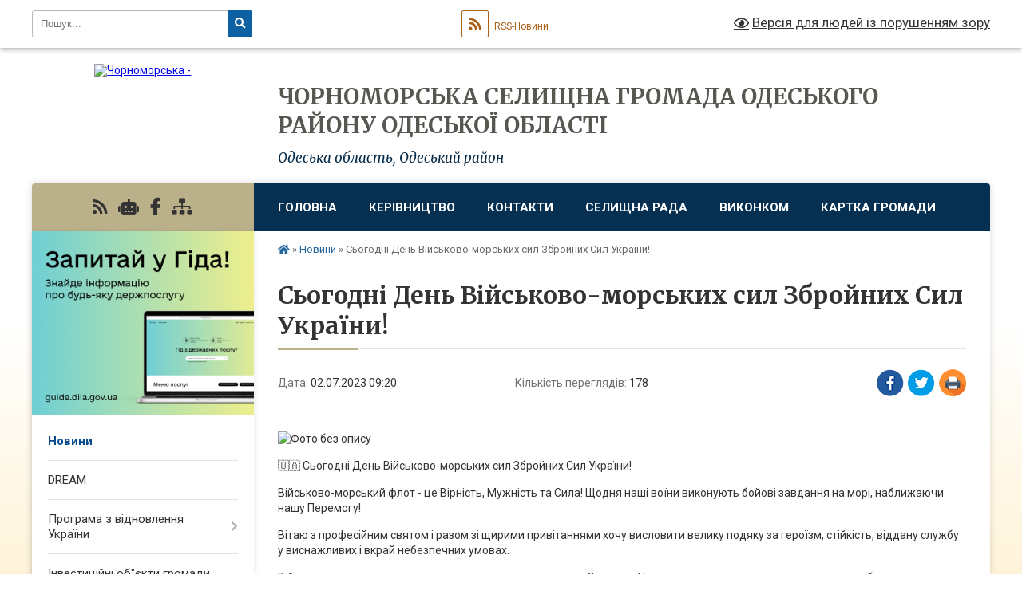

--- FILE ---
content_type: text/html; charset=UTF-8
request_url: https://chr.gov.ua/news/1688278878/
body_size: 19594
content:
<!DOCTYPE html>
<html lang="uk">
<head>
	<!--[if IE]><meta http-equiv="X-UA-Compatible" content="IE=edge"><![endif]-->
	<meta charset="utf-8">
	<meta name="viewport" content="width=device-width, initial-scale=1">
	<!--[if IE]><script>
		document.createElement('header');
		document.createElement('nav');
		document.createElement('main');
		document.createElement('section');
		document.createElement('article');
		document.createElement('aside');
		document.createElement('footer');
		document.createElement('figure');
		document.createElement('figcaption');
	</script><![endif]-->
	<title>Сьогодні День Військово-морських сил Збройних Сил України! | ЧОРНОМОРСЬКА СЕЛИЩНА ГРОМАДА ОДЕСЬКОГО РАЙОНУ ОДЕСЬКОЇ ОБЛАСТІ</title>
	<meta name="description" content=". . 🇺🇦 Сьогодні День Військово-морських сил Збройних Сил України!. . Військово-морський флот - це Вірність, Мужність та Сила! Щодня наші воїни виконують бойові завдання на морі, наближаючи нашу Перемогу!. . Вітаю з професійним святом і разо">
	<meta name="keywords" content="Сьогодні, День, Військово-морських, сил, Збройних, Сил, України!, |, ЧОРНОМОРСЬКА, СЕЛИЩНА, ГРОМАДА, ОДЕСЬКОГО, РАЙОНУ, ОДЕСЬКОЇ, ОБЛАСТІ">

	
		<meta property="og:image" content="https://rada.info/upload/users_files/05583176/36d0cd03eac4d87d075f891e9dbe0a2c.jpg">
	<meta property="og:image:width" content="1080">
	<meta property="og:image:height" content="540">
			<meta property="og:title" content="Сьогодні День Військово-морських сил Збройних Сил України!">
				<meta property="og:type" content="article">
	<meta property="og:url" content="https://chr.gov.ua/news/1688278878/">
		
		<link rel="apple-touch-icon" sizes="57x57" href="https://gromada.org.ua/apple-icon-57x57.png">
	<link rel="apple-touch-icon" sizes="60x60" href="https://gromada.org.ua/apple-icon-60x60.png">
	<link rel="apple-touch-icon" sizes="72x72" href="https://gromada.org.ua/apple-icon-72x72.png">
	<link rel="apple-touch-icon" sizes="76x76" href="https://gromada.org.ua/apple-icon-76x76.png">
	<link rel="apple-touch-icon" sizes="114x114" href="https://gromada.org.ua/apple-icon-114x114.png">
	<link rel="apple-touch-icon" sizes="120x120" href="https://gromada.org.ua/apple-icon-120x120.png">
	<link rel="apple-touch-icon" sizes="144x144" href="https://gromada.org.ua/apple-icon-144x144.png">
	<link rel="apple-touch-icon" sizes="152x152" href="https://gromada.org.ua/apple-icon-152x152.png">
	<link rel="apple-touch-icon" sizes="180x180" href="https://gromada.org.ua/apple-icon-180x180.png">
	<link rel="icon" type="image/png" sizes="192x192"  href="https://gromada.org.ua/android-icon-192x192.png">
	<link rel="icon" type="image/png" sizes="32x32" href="https://gromada.org.ua/favicon-32x32.png">
	<link rel="icon" type="image/png" sizes="96x96" href="https://gromada.org.ua/favicon-96x96.png">
	<link rel="icon" type="image/png" sizes="16x16" href="https://gromada.org.ua/favicon-16x16.png">
	<link rel="manifest" href="https://gromada.org.ua/manifest.json">
	<meta name="msapplication-TileColor" content="#ffffff">
	<meta name="msapplication-TileImage" content="https://gromada.org.ua/ms-icon-144x144.png">
	<meta name="theme-color" content="#ffffff">
	
	
		<meta name="robots" content="">
	
	<link rel="preconnect" href="https://fonts.googleapis.com">
	<link rel="preconnect" href="https://fonts.gstatic.com" crossorigin>
	<link href="https://fonts.googleapis.com/css?family=Merriweather:400i,700|Roboto:400,400i,700,700i&amp;subset=cyrillic-ext" rel="stylesheet">

    <link rel="preload" href="https://cdnjs.cloudflare.com/ajax/libs/font-awesome/5.9.0/css/all.min.css" as="style">
	<link rel="stylesheet" href="https://cdnjs.cloudflare.com/ajax/libs/font-awesome/5.9.0/css/all.min.css" integrity="sha512-q3eWabyZPc1XTCmF+8/LuE1ozpg5xxn7iO89yfSOd5/oKvyqLngoNGsx8jq92Y8eXJ/IRxQbEC+FGSYxtk2oiw==" crossorigin="anonymous" referrerpolicy="no-referrer" />
	
    <link rel="preload" href="//gromada.org.ua/themes/nature/css/styles_vip.css?v=3.31" as="style">
	<link rel="stylesheet" href="//gromada.org.ua/themes/nature/css/styles_vip.css?v=3.31">
	<link rel="stylesheet" href="//gromada.org.ua/themes/nature/css/103971/theme_vip.css?v=1769440245">
	
		<!--[if lt IE 9]>
	<script src="https://oss.maxcdn.com/html5shiv/3.7.2/html5shiv.min.js"></script>
	<script src="https://oss.maxcdn.com/respond/1.4.2/respond.min.js"></script>
	<![endif]-->
	<!--[if gte IE 9]>
	<style type="text/css">
		.gradient { filter: none; }
	</style>
	<![endif]-->

</head>
<body class="">

	<a href="#top_menu" class="skip-link link" aria-label="Перейти до головного меню (Alt+1)" accesskey="1">Перейти до головного меню (Alt+1)</a>
	<a href="#left_menu" class="skip-link link" aria-label="Перейти до бічного меню (Alt+2)" accesskey="2">Перейти до бічного меню (Alt+2)</a>
    <a href="#main_content" class="skip-link link" aria-label="Перейти до головного вмісту (Alt+3)" accesskey="3">Перейти до текстового вмісту (Alt+3)</a>



		<div id="all_screen">

						<section class="search_menu">
				<div class="wrap">
					<div class="row">
						<div class="grid-25 fl">
							<form action="https://chr.gov.ua/search/" class="search">
								<input type="text" name="q" value="" placeholder="Пошук..." aria-label="Введіть пошукову фразу" required>
								<button type="submit" name="search" value="y" aria-label="Натисніть для здійснення пошуку"><i class="fa fa-search"></i></button>
							</form>
							<a id="alt_version_eye" href="#" title="Версія для людей із порушенням зору" onclick="return set_special('5b222da9fa7728d8721ccc42534427953386b391');"><i class="far fa-eye"></i></a>
						</div>
						<div class="grid-75">
							<div class="row">
								<div class="grid-25" style="padding-top: 13px;">
									<div id="google_translate_element"></div>
								</div>
								<div class="grid-25" style="padding-top: 13px;">
									<a href="https://gromada.org.ua/rss/103971/" class="rss" title="RSS-стрічка"><span><i class="fa fa-rss"></i></span> RSS-Новини</a>
								</div>
								<div class="grid-50 alt_version_block">

									<div class="alt_version">
										<a href="#" class="set_special_version" onclick="return set_special('5b222da9fa7728d8721ccc42534427953386b391');"><i class="far fa-eye"></i> Версія для людей із порушенням зору</a>
									</div>

								</div>
								<div class="clearfix"></div>
							</div>
						</div>
						<div class="clearfix"></div>
					</div>
				</div>
			</section>
			
			<header>
				<div class="wrap">
					<div class="row">

						<div class="grid-25 logo fl">
							<a href="https://chr.gov.ua/" id="logo">
								<img src="https://rada.info/upload/users_files/05583176/gerb/iC.png" alt="Чорноморська - ">
							</a>
						</div>
						<div class="grid-75 title fr">
							<div class="slogan_1">ЧОРНОМОРСЬКА СЕЛИЩНА ГРОМАДА ОДЕСЬКОГО РАЙОНУ ОДЕСЬКОЇ ОБЛАСТІ</div>
							<div class="slogan_2">Одеська область, Одеський район</div>
						</div>
						<div class="clearfix"></div>

					</div>
				</div>
			</header>

			<div class="wrap">
				<section class="middle_block">

					<div class="row">
						<div class="grid-75 fr">
							<nav class="main_menu" id="top_menu">
								<ul>
																		<li class="">
										<a href="https://chr.gov.ua/main/">Головна</a>
																													</li>
																		<li class=" has-sub">
										<a href="https://chr.gov.ua/kerivnictvo-14-56-30-17-11-2017/">Керівництво</a>
																				<button onclick="return show_next_level(this);" aria-label="Показати підменю"></button>
																														<ul>
																						<li>
												<a href="https://chr.gov.ua/selischnij-golova-14-57-01-17-11-2017/">Селищний голова</a>
																																			</li>
																						<li>
												<a href="https://chr.gov.ua/sekretar-radi-15-01-15-27-11-2017/">Секретар ради</a>
																																			</li>
																						<li>
												<a href="https://chr.gov.ua/zastupniki-15-01-35-27-11-2017/">Заступник голови з питань діяльності виконавчих органів</a>
																																			</li>
																																</ul>
																			</li>
																		<li class="">
										<a href="https://chr.gov.ua/feedback/">Контакти</a>
																													</li>
																		<li class=" has-sub">
										<a href="https://chr.gov.ua/selischna-rada-14-58-47-17-11-2017/">Селищна рада</a>
																				<button onclick="return show_next_level(this);" aria-label="Показати підменю"></button>
																														<ul>
																						<li>
												<a href="https://chr.gov.ua/deputati-14-59-12-17-11-2017/">Депутати</a>
																																			</li>
																						<li>
												<a href="https://chr.gov.ua/deputatski-komisii-14-59-32-17-11-2017/">Депутатські комісії</a>
																																			</li>
																						<li>
												<a href="https://chr.gov.ua/reglament-15-02-23-27-11-2017/">Регламент</a>
																																			</li>
																																</ul>
																			</li>
																		<li class=" has-sub">
										<a href="https://chr.gov.ua/vikonavchij-komitet-15-04-05-27-11-2017/">Виконком</a>
																				<button onclick="return show_next_level(this);" aria-label="Показати підменю"></button>
																														<ul>
																						<li>
												<a href="https://chr.gov.ua/sekretar-vikonkomu-15-04-43-27-11-2017/">Секретар виконкому</a>
																																			</li>
																						<li>
												<a href="https://chr.gov.ua/sklad-vikonkomu-15-05-07-27-11-2017/">Склад виконкому</a>
																																			</li>
																						<li>
												<a href="https://chr.gov.ua/pracivniki-15-05-50-27-11-2017/">Працівники</a>
																																			</li>
																																</ul>
																			</li>
																		<li class="">
										<a href="https://chr.gov.ua/structure/">Картка громади</a>
																													</li>
																										</ul>

								<button class="menu-button" id="open-button" tabindex="-1"><i class="fas fa-bars"></i> Меню сайту</button>

							</nav>
							<div class="clearfix"></div>

														<section class="bread_crumbs">
								<div xmlns:v="http://rdf.data-vocabulary.org/#"><a href="https://chr.gov.ua/" title="Головна сторінка"><i class="fas fa-home"></i></a> &raquo; <a href="https://chr.gov.ua/news/" aria-current="page">Новини</a>  &raquo; <span>Сьогодні День Військово-морських сил Збройних Сил України!</span></div>
							</section>
							
							<main id="main_content">

																											<h1>Сьогодні День Військово-морських сил Збройних Сил України!</h1>


<div class="row">
	<div class="grid-30 one_news_date">
		Дата: <span>02.07.2023 09:20</span>
	</div>
	<div class="grid-30 one_news_count">
		Кількість переглядів: <span>178</span>
	</div>
		<div class="grid-30 one_news_socials">
		<button class="social_share" data-type="fb" aria-label="Поширити у Фейсбук"><img src="//gromada.org.ua/themes/nature/img/share/fb.png" alt="Іконака Фейсбук"></button>
		<button class="social_share" data-type="tw" aria-label="Поширити у Твітер"><img src="//gromada.org.ua/themes/nature/img/share/tw.png" alt="Іконка Твітер"></button>
		<button class="print_btn" onclick="window.print();" aria-label="Надрукувати"><img src="//gromada.org.ua/themes/nature/img/share/print.png" alt="Іконка принтеру"></button>
	</div>
		<div class="clearfix"></div>
</div>

<hr>

<p><img alt="Фото без опису"  alt="" src="https://rada.info/upload/users_files/05583176/36d0cd03eac4d87d075f891e9dbe0a2c.jpg" style="width: 1080px; height: 540px;" /></p>

<p>🇺🇦 Сьогодні День Військово-морських сил Збройних Сил України!</p>

<p>Військово-морський флот - це Вірність, Мужність та Сила! Щодня наші воїни виконують бойові завдання на морі, наближаючи нашу Перемогу!</p>

<p>Вітаю з професійним святом і разом зі щирими привітаннями хочу висловити велику подяку за героїзм, стійкість, віддану службу у виснажливих і вкрай небезпечних умовах.</p>

<p>Військові моряки завадили висадці морського десанту на Одещині. На вашому рахунку десятки знищених кораблів&nbsp; держави-агресора. Мужні воїни ВМС відправили &laquo;годувати риб&raquo; флагман ворожого флоту &ndash; крейсер &laquo;москва&raquo;. А вправні зенітники збивають з ПЗРК чимало ракет, які рф випускає по Одесі.&nbsp;</p>

<p>Ми всі усвідомлюємо, якою високою ціною вам це вдається. Переконаний, що українські військові моряки й надалі надійно захищатимуть свободу й незалежність України!&nbsp;</p>

<p>Бажаю всім міцного флотського здоров&rsquo;я та нових здобутків у почесній справі захисту нашої держави!&nbsp;</p>

<p>Разом до Перемоги!&nbsp;<br />
Слава Військово-морським силам!&nbsp;<br />
Слава Україні! 🇺🇦</p>

<p>З повагою&nbsp;<br />
Начальник Одеської районної військової адміністрації Юрій Крук</p>
<div class="clearfix"></div>

<hr>



<p><a href="https://chr.gov.ua/news/" class="btn btn-grey">&laquo; повернутися</a></p>																	
							</main>
						</div>
						<div class="grid-25 fl">

							<div class="project_name">
								<a href="https://gromada.org.ua/rss/103971/" rel="nofollow" target="_blank" title="RSS-стрічка новин сайту"><i class="fas fa-rss"></i></a>
																<a href="https://chr.gov.ua/feedback/#chat_bot" title="Наша громада в смартфоні"><i class="fas fa-robot"></i></a>
																																<a href="https://www.facebook.com/pgtchernomorskoe" rel="nofollow" target="_blank" title="Приєднуйтесь до нас у Facebook"><i class="fab fa-facebook-f"></i></a>																								<a href="https://chr.gov.ua/sitemap/" title="Мапа сайту"><i class="fas fa-sitemap"></i></a>
							</div>
							<aside class="left_sidebar">
				
																<div class="diia_guide">
									<a href="https://guide.diia.gov.ua/" rel="nofollow" target="_blank"><img src="https://gromada.org.ua/upload/diia_guide.jpg" alt="Гід державних послуг"></a>
								</div>
								
																<nav class="sidebar_menu" id="left_menu">
									<ul>
																				<li class="active">
											<a href="https://chr.gov.ua/news/">Новини</a>
																																</li>
																				<li class="">
											<a href="https://chr.gov.ua/dream-16-51-50-19-06-2024/">DREAM</a>
																																</li>
																				<li class=" has-sub">
											<a href="https://chr.gov.ua/programa-z-vidnovlennya-ukraini-13-31-22-20-03-2025/">Програма з відновлення України</a>
																						<button onclick="return show_next_level(this);" aria-label="Показати підменю"></button>
																																	<i class="fa fa-chevron-right"></i>
											<ul>
																								<li class="">
													<a href="https://chr.gov.ua/dovidkova-informaciya-13-56-46-20-03-2025/">Довідкова інформація</a>
																																						</li>
																								<li class="">
													<a href="https://chr.gov.ua/normativna-baza-13-57-12-20-03-2025/">Нормативна база</a>
																																						</li>
																								<li class="">
													<a href="https://chr.gov.ua/robocha-grupa-z-vprovadzhennya-subproektiv-programi-z-vidnovlennya-ukraini-evropejskogo-investicijnogo-banku-pri-chornomorskij-selischnij-ra-14-05-57-20-03-2025/">Робоча група з впровадження  субпроєктів «Програми з відновлення України»  Європейського інвестиційного банку при Чорноморській селищній раді</a>
																																						</li>
																								<li class="">
													<a href="https://chr.gov.ua/novini-14-06-15-20-03-2025/">НОВИНИ</a>
																																						</li>
																								<li class="">
													<a href="https://chr.gov.ua/monitoringova-grupa-17-16-19-31-07-2025/">Моніторингова група</a>
																																						</li>
																																			</ul>
																					</li>
																				<li class="">
											<a href="https://chr.gov.ua/investicijni-obekti-gromadi-17-54-28-28-08-2023/">Інвестиційні об"єкти громади</a>
																																</li>
																				<li class=" has-sub">
											<a href="https://chr.gov.ua/rishennya-miscevoi-investicijnoi-radi-11-28-19-03-11-2025/">Рішення Місцевої інвестиційної ради</a>
																						<button onclick="return show_next_level(this);" aria-label="Показати підменю"></button>
																																	<i class="fa fa-chevron-right"></i>
											<ul>
																								<li class="">
													<a href="https://chr.gov.ua/protokoli-zasidan-11-31-58-03-11-2025/">Протоколи засідань</a>
																																						</li>
																								<li class="">
													<a href="https://chr.gov.ua/protokoli-zasidan-miscevoi-komisii-z-pitan-rozpodilu-publichnih-investicij-15-58-43-05-12-2025/">Протоколи засідань  Місцевої комісії з питань розподілу публічних інвестицій</a>
																																						</li>
																																			</ul>
																					</li>
																				<li class=" has-sub">
											<a href="https://chr.gov.ua/veteranam-vijni-chlenam-simej-veteraniv-17-15-24-14-03-2024/">Ветеранам війни, членам сімей ветеранів</a>
																						<button onclick="return show_next_level(this);" aria-label="Показати підменю"></button>
																																	<i class="fa fa-chevron-right"></i>
											<ul>
																								<li class="">
													<a href="https://chr.gov.ua/zakonodavstvo-17-16-26-14-03-2024/">Законодавство</a>
																																						</li>
																								<li class="">
													<a href="https://chr.gov.ua/administrativni-poslugi-17-16-55-14-03-2024/">Адміністративні послуги</a>
																																						</li>
																								<li class="">
													<a href="https://chr.gov.ua/ogoloshennya-16-48-54-18-03-2024/">Оголошення</a>
																																						</li>
																																			</ul>
																					</li>
																				<li class="">
											<a href="https://chr.gov.ua/ti-yak-10-48-30-03-10-2025/">ТИ ЯК?</a>
																																</li>
																				<li class=" has-sub">
											<a href="https://chr.gov.ua/viddil-centr-nadannya-administrativnih-poslug-chornomorskoi-selischnoi-radi-14-42-29-21-11-2023/">Відділ Центр надання адміністративних послуг Чорноморської селищної ради</a>
																						<button onclick="return show_next_level(this);" aria-label="Показати підменю"></button>
																																	<i class="fa fa-chevron-right"></i>
											<ul>
																								<li class="">
													<a href="https://chr.gov.ua/ogoloshennya-14-43-46-21-11-2023/">ОГОЛОШЕННЯ</a>
																																						</li>
																								<li class="">
													<a href="https://chr.gov.ua/normativni-dokumenti-14-44-06-21-11-2023/">НОРМАТИВНІ ДОКУМЕНТИ</a>
																																						</li>
																								<li class="">
													<a href="https://chr.gov.ua/perelik-poslug-14-44-26-21-11-2023/">ПЕРЕЛІК ПОСЛУГ</a>
																																						</li>
																								<li class="">
													<a href="https://chr.gov.ua/qrkodi-dlya-sheringu-dokumentiv-v-dii-09-55-40-01-12-2023/">QR-коди для шерингу документів в Дії</a>
																																						</li>
																								<li class="">
													<a href="https://chr.gov.ua/echerga-14-10-31-08-04-2024/">Е-ЧЕРГА</a>
																																						</li>
																																			</ul>
																					</li>
																				<li class="">
											<a href="https://chr.gov.ua/adresi-znahodzhennya-najprostishih-ukrittiv-gromadi-14-51-31-29-05-2023/">Адреси  знаходження найпростіших укриттів громади</a>
																																</li>
																				<li class=" has-sub">
											<a href="https://chr.gov.ua/strategiya-vidnovlennya-ta-rozvitku-odeskoi-oblasti-13-02-28-16-01-2025/">Стратегія  розвитку Чорноморської селищної громади на 2025-2030 роки</a>
																						<button onclick="return show_next_level(this);" aria-label="Показати підменю"></button>
																																	<i class="fa fa-chevron-right"></i>
											<ul>
																								<li class="">
													<a href="https://chr.gov.ua/ogoloshennya-12-41-13-17-10-2025/">ОГОЛОШЕННЯ</a>
																																						</li>
																																			</ul>
																					</li>
																				<li class=" has-sub">
											<a href="https://chr.gov.ua/statut-chornomorskoi-selischnoi-teritorialnoi-gromadi-11-19-30-26-12-2025/">Статут Чорноморської селищної територіальної громади</a>
																						<button onclick="return show_next_level(this);" aria-label="Показати підменю"></button>
																																	<i class="fa fa-chevron-right"></i>
											<ul>
																								<li class="">
													<a href="https://chr.gov.ua/ogoloshennya-11-20-33-26-12-2025/">Оголошення</a>
																																						</li>
																								<li class="">
													<a href="https://chr.gov.ua/protokoli-zasidan-11-22-31-26-12-2025/">Протоколи засідань</a>
																																						</li>
																																			</ul>
																					</li>
																				<li class="">
											<a href="https://chr.gov.ua/evidnovlennya-10-59-08-18-08-2025/">єВідновлення</a>
																																</li>
																				<li class=" has-sub">
											<a href="https://chr.gov.ua/komisiya-z-rozglyadu-pitan-schodo-nadannya-kompensacii-za-poshkodzheni-ob’ekti-neruhomogo-majna-vnaslidok-bojovih-dij-teroristichnih-aktiv-10-12-26-19-07-2023/">Комісія з розгляду питань щодо надання компенсації за пошкоджені об’єкти нерухомого майна внаслідок бойових дій, терористичних актів, диверсій, спричинених збройною агресією російської федерації проти України</a>
																						<button onclick="return show_next_level(this);" aria-label="Показати підменю"></button>
																																	<i class="fa fa-chevron-right"></i>
											<ul>
																								<li class="">
													<a href="https://chr.gov.ua/ogoloshennya-10-14-26-19-07-2023/">Оголошення</a>
																																						</li>
																								<li class="">
													<a href="https://chr.gov.ua/protokoli-zasidannya-komisii-10-14-44-19-07-2023/">Протоколи засідання комісії</a>
																																						</li>
																								<li class="">
													<a href="https://chr.gov.ua/rishennya-vikonkomu-15-24-37-03-06-2025/">Рішення виконкому</a>
																																						</li>
																																			</ul>
																					</li>
																				<li class=" has-sub">
											<a href="https://chr.gov.ua/komisii-z-rozglyadu-pitan-schodo-nadannya-kompensacii-za-znischeni-ob’ekti-neruhomogo-majna-vnaslidok-bojovih-dij-teroristichnih-aktiv-div-13-22-11-27-05-2025/">Комісія з розгляду питань щодо надання компенсації за знищені об’єкти нерухомого майна внаслідок бойових дій, терористичних актів, диверсій, спричинених збройною агресією Російської Федерації проти України</a>
																						<button onclick="return show_next_level(this);" aria-label="Показати підменю"></button>
																																	<i class="fa fa-chevron-right"></i>
											<ul>
																								<li class="">
													<a href="https://chr.gov.ua/rishennya-vikonkomu-15-17-41-03-06-2025/">Рішення виконкому</a>
																																						</li>
																								<li class="">
													<a href="https://chr.gov.ua/ogoloshennya-13-27-43-27-05-2025/">Оголошення</a>
																																						</li>
																								<li class="">
													<a href="https://chr.gov.ua/protokoli-zasidannya-komisii-13-28-31-27-05-2025/">Протоколи засідання комісії</a>
																																						</li>
																																			</ul>
																					</li>
																				<li class="">
											<a href="https://chr.gov.ua/90richchya-odeschini-17-34-14-18-02-2022/">90-річчя Одещини</a>
																																</li>
																				<li class=" has-sub">
											<a href="https://chr.gov.ua/dostup-do-publichnoi-informacii-15-06-55-17-11-2017/">Доступ до публічної інформації</a>
																						<button onclick="return show_next_level(this);" aria-label="Показати підменю"></button>
																																	<i class="fa fa-chevron-right"></i>
											<ul>
																								<li class="">
													<a href="https://chr.gov.ua/dostup-do-publichnoi-informacii-11-15-52-12-12-2017/">Доступ до публічної інформації</a>
																																						</li>
																								<li class="">
													<a href="https://chr.gov.ua/poryadok-podannya-zapitiv-na-publichnu-informaciju-11-16-28-12-12-2017/">Порядок подання запитів на публічну інформацію</a>
																																						</li>
																								<li class="">
													<a href="https://chr.gov.ua/plata-za-nadannya-informacii-11-17-03-12-12-2017/">Плата за надання інформації</a>
																																						</li>
																								<li class="">
													<a href="https://chr.gov.ua/pravo-na-oskarzhennya-rishen-dij-chi-bezdiyalnosti-rozporyadnikiv-informacii-11-17-16-12-12-2017/">Право на оскарження рішень, дій чи бездіяльності розпорядників інформації</a>
																																						</li>
																								<li class="">
													<a href="https://chr.gov.ua/nabori-danih-yaki-pidlyagajut-opriljudnennju-u-formi-vidkritih-danih-17-13-38-18-11-2021/">Набори даних, які підлягають оприлюдненню у формі відкритих даних</a>
																																						</li>
																								<li class="">
													<a href="https://chr.gov.ua/zviti-schodo-zadovolennya-zapitiv-na-publichnu-informaciju-17-11-45-13-01-2026/">Звіти щодо задоволення запитів на публічну інформацію</a>
																																						</li>
																																			</ul>
																					</li>
																				<li class=" has-sub">
											<a href="https://chr.gov.ua/zvernennya-gromadyan-15-09-19-17-11-2017/">Звернення громадян</a>
																						<button onclick="return show_next_level(this);" aria-label="Показати підменю"></button>
																																	<i class="fa fa-chevron-right"></i>
											<ul>
																								<li class="">
													<a href="https://chr.gov.ua/normativno-–-pravovi-dokumenti-yaki-reguljujut-robotu-zi-zvernennyami-gromadyan-11-11-39-12-12-2017/">Нормативно – правові документи, які регулюють роботу зі зверненнями громадян</a>
																																						</li>
																								<li class="">
													<a href="https://chr.gov.ua/vimogi-do-zvernennya-11-11-56-12-12-2017/">Вимоги до звернення</a>
																																						</li>
																																			</ul>
																					</li>
																				<li class=" has-sub">
											<a href="https://chr.gov.ua/regulyatorna-politika-15-06-35-17-11-2017/">Регуляторна політика</a>
																						<button onclick="return show_next_level(this);" aria-label="Показати підменю"></button>
																																	<i class="fa fa-chevron-right"></i>
											<ul>
																								<li class="">
													<a href="https://chr.gov.ua/proekty-rehulyatornykh-aktiv-17-12-09-21-04-2020/">Проекти регуляторних актів, повідомлення про оприлюднення проектів регуляторних планів, аналіз регуляторноо впливу проектів регуляторних актів</a>
																																						</li>
																								<li class="">
													<a href="https://chr.gov.ua/regulyatorni-akti-11-14-39-12-12-2017/">Регуляторні акти</a>
																																						</li>
																								<li class="">
													<a href="https://chr.gov.ua/plani-diyalnosti-z-pidgotovki-proektiv-regulyatornih-aktiv-11-14-53-12-12-2017/">Плани діяльності з підготовки проектів регуляторних актів</a>
																																						</li>
																								<li class="">
													<a href="https://chr.gov.ua/zviti-pro-zdijsnennya-derzhavnoi-regulyatornoi-politiki-11-15-03-12-12-2017/">Звіти про здійснення державної регуляторної політики</a>
																																						</li>
																								<li class="">
													<a href="https://chr.gov.ua/vidpovidalna-posadova-osoba-dlya-realizacii-pitan-derzhavnoi-regulyatornoi-politiki-17-02-38-18-11-2021/">Відповідальна посадова особа для реалізації питань державної регуляторної політики</a>
																																						</li>
																								<li class="">
													<a href="https://chr.gov.ua/vidstezhennya-rezultativnosti-regulyatorno-aktu-17-05-44-18-11-2021/">Відстеження результативності регуляторного акту.</a>
																																						</li>
																								<li class="">
													<a href="https://chr.gov.ua/pereglyad-regulyatornogo-akta-16-08-18-06-09-2022/">Перегляд регуляторного акта</a>
																																						</li>
																																			</ul>
																					</li>
																				<li class=" has-sub">
											<a href="https://chr.gov.ua/zapobigannya-korupcii-15-10-27-27-11-2017/">Запобігання корупції</a>
																						<button onclick="return show_next_level(this);" aria-label="Показати підменю"></button>
																																	<i class="fa fa-chevron-right"></i>
											<ul>
																								<li class="">
													<a href="https://chr.gov.ua/novini-z-pitan-zapobigannya-korupcii-10-43-59-08-02-2018/">Новини з питань запобігання корупції</a>
																																						</li>
																								<li class="">
													<a href="https://chr.gov.ua/antikorupcijne-zakonodavstvo-23-17-44-04-01-2018/">Антикорупційне законодавство</a>
																																						</li>
																								<li class="">
													<a href="https://chr.gov.ua/upovnovazhena-osoba-z-pitan-zapobigannya-ta-viyavlennya-korupcii-23-18-00-04-01-2018/">Уповноважена особа з питань запобігання та виявлення корупції</a>
																																						</li>
																								<li class="">
													<a href="https://chr.gov.ua/vidpovidalnist-za-korupcijni-abo-povyazani-z-korupcieju-pravoporushennya-12-44-26-12-09-2018/">Відповідальність за корупційні або пов'язані з корупцією правопорушення</a>
																																						</li>
																																			</ul>
																					</li>
																				<li class=" has-sub">
											<a href="https://chr.gov.ua/bezbarernist-09-22-55-10-09-2025/">БЕЗБАР'ЄРНІСТЬ</a>
																						<button onclick="return show_next_level(this);" aria-label="Показати підменю"></button>
																																	<i class="fa fa-chevron-right"></i>
											<ul>
																								<li class="">
													<a href="https://chr.gov.ua/rada-bezbarernosti-12-42-20-11-03-2025/">Рада безбар’єрності при виконавчому комітеті Чорноморської селищної ради</a>
																																						</li>
																								<li class="">
													<a href="https://chr.gov.ua/novini-ta-ogoloshennya-11-01-59-06-10-2025/">НОВИНИ та ОГОЛОШЕННЯ</a>
																																						</li>
																																			</ul>
																					</li>
																				<li class=" has-sub">
											<a href="https://chr.gov.ua/monitoring-ta-ocinka-stupenya-bezbar’ernosti-ob’ektiv-chornomorskoi-selischnoi-radi-17-11-08-01-10-2021/">Моніторинг та оцінка ступеня безбар’єрності об’єктів Чорноморської селищної ради</a>
																						<button onclick="return show_next_level(this);" aria-label="Показати підменю"></button>
																																	<i class="fa fa-chevron-right"></i>
											<ul>
																								<li class="">
													<a href="https://chr.gov.ua/zakonodavstvo-17-12-30-01-10-2021/">ЗАКОНОДАВСТВО</a>
																																						</li>
																								<li class="">
													<a href="https://chr.gov.ua/informaciya-17-12-53-01-10-2021/">ІНФОРМАЦІЯ</a>
																																						</li>
																																			</ul>
																					</li>
																				<li class=" has-sub">
											<a href="https://chr.gov.ua/derzhavni-zakupivli-15-07-12-17-11-2017/">Державні закупівлі</a>
																						<button onclick="return show_next_level(this);" aria-label="Показати підменю"></button>
																																	<i class="fa fa-chevron-right"></i>
											<ul>
																								<li class="">
													<a href="https://chr.gov.ua/obgruntuvannya-tehnichnih-ta-yakisnih-harakteristik-predmeta-zakupivli-rozmiru-bjudzhetnogo-priznachennya-ochikuvanoi-vartosti-predmeta-zaku-15-40-53-/">Обґрунтування технічних та якісних  характеристик предмета закупівлі, розміру бюджетного призначення,  очікуваної вартості предмета закупівлі</a>
																																						</li>
																																			</ul>
																					</li>
																				<li class=" has-sub">
											<a href="https://chr.gov.ua/bjudzhet-15-02-44-27-11-2017/">Бюджет</a>
																						<button onclick="return show_next_level(this);" aria-label="Показати підменю"></button>
																																	<i class="fa fa-chevron-right"></i>
											<ul>
																								<li class="">
													<a href="https://chr.gov.ua/finansovi-zviti-11-49-39-05-03-2018/">Фінансові звіти</a>
																																						</li>
																								<li class="">
													<a href="https://chr.gov.ua/pasporta-bjudzhetnih-program-14-10-00-26-03-2019/">Паспорта бюджетних програм</a>
																																						</li>
																								<li class="">
													<a href="https://chr.gov.ua/bjudzhetni-zapiti-16-07-42-02-04-2024/">БЮДЖЕТНІ ЗАПИТИ</a>
																																						</li>
																								<li class="">
													<a href="https://chr.gov.ua/bjudzhet-2026-12-22-03-29-12-2025/">БЮДЖЕТ 2026 року</a>
																																						</li>
																								<li class=" has-sub">
													<a href="https://chr.gov.ua/bjudzhet-2025-15-07-40-25-12-2024/">БЮДЖЕТ 2025 року</a>
																										<button onclick="return show_next_level(this);" aria-label="Показати підменю"></button>
																																							<i class="fa fa-chevron-right"></i>
													<ul>
																												<li><a href="https://chr.gov.ua/zmini-do-bjudzhetu-2025-15-12-52-25-12-2024/">ЗМІНИ ДО БЮДЖЕТУ 2025</a></li>
																												<li><a href="https://chr.gov.ua/zviti-pro-vikonannya-bjudzhetu-2025-15-13-21-25-12-2024/">ЗВІТИ ПРО ВИКОНАННЯ БЮДЖЕТУ 2025</a></li>
																												<li><a href="https://chr.gov.ua/perelik-golovnih-rozporyadnikiv-koshtiv-2025-15-13-53-25-12-2024/">Перелік головних розпорядників коштів 2025</a></li>
																												<li><a href="https://chr.gov.ua/proekt-rishennya-pro-bjudzhet-2025-15-14-27-25-12-2024/">Проект рішення про бюджет 2025</a></li>
																																									</ul>
																									</li>
																								<li class=" has-sub">
													<a href="https://chr.gov.ua/bjudzhet-2024-11-20-26-27-12-2023/">БЮДЖЕТ 2024 року</a>
																										<button onclick="return show_next_level(this);" aria-label="Показати підменю"></button>
																																							<i class="fa fa-chevron-right"></i>
													<ul>
																												<li><a href="https://chr.gov.ua/zmini-do-bjudzhetu-17-16-21-01-04-2024/">ЗМІНИ ДО БЮДЖЕТУ 2024</a></li>
																												<li><a href="https://chr.gov.ua/zviti-pro-vikonannya-bjudzhetu-17-16-44-01-04-2024/">ЗВІТИ ПРО ВИКОНАННЯ БЮДЖЕТУ 2024</a></li>
																												<li><a href="https://chr.gov.ua/perelik-golovnih-rozporyadnikiv-koshtiv-17-19-51-01-04-2024/">Перелік головних розпорядників коштів 2024</a></li>
																												<li><a href="https://chr.gov.ua/proekt-rishennnya-pro-bjudzhet-17-21-12-01-04-2024/">Проект рішення про бюджет 2024</a></li>
																																									</ul>
																									</li>
																								<li class=" has-sub">
													<a href="https://chr.gov.ua/bjudzhet-2023-roku-14-56-44-27-12-2022/">БЮДЖЕТ 2023 року</a>
																										<button onclick="return show_next_level(this);" aria-label="Показати підменю"></button>
																																							<i class="fa fa-chevron-right"></i>
													<ul>
																												<li><a href="https://chr.gov.ua/zmini-do-bjudzhetu-17-05-06-01-04-2024/">ЗМІНИ ДО БЮДЖЕТУ 2023</a></li>
																												<li><a href="https://chr.gov.ua/zviti-pro-vikonannya-bjudzhetu-17-09-38-01-04-2024/">ЗВІТИ ПРО ВИКОНАННЯ БЮДЖЕТУ 2023</a></li>
																												<li><a href="https://chr.gov.ua/perelik-golovnih-rozporyadnikiv-koshtiv-17-15-30-01-04-2024/">Перелік головних розпорядників коштів 2023</a></li>
																												<li><a href="https://chr.gov.ua/proekt-rishennnya-pro-bjudzhet-17-20-59-01-04-2024/">Проект рішення про бюджет 2023</a></li>
																																									</ul>
																									</li>
																								<li class="">
													<a href="https://chr.gov.ua/bjudzhet-2022-roku-16-42-31-05-01-2022/">БЮДЖЕТ 2022 року</a>
																																						</li>
																								<li class="">
													<a href="https://chr.gov.ua/bjudzhet-2021-roku-12-06-18-31-12-2020/">БЮДЖЕТ 2021 року</a>
																																						</li>
																								<li class="">
													<a href="https://chr.gov.ua/byudzhet-2020-roku-10-04-04-27-12-2019/">Бюджет 2020 року</a>
																																						</li>
																								<li class="">
													<a href="https://chr.gov.ua/bjudzhet-2019-11-13-57-29-12-2018/">Бюджет 2019 року</a>
																																						</li>
																								<li class="">
													<a href="https://chr.gov.ua/bjudzhet-2018-roku-13-42-51-01-02-2018/">Бюджет 2018 року</a>
																																						</li>
																																			</ul>
																					</li>
																				<li class=" has-sub">
											<a href="https://chr.gov.ua/finansovij-viddil-17-26-00-11-02-2021/">Фінансовий відділ</a>
																						<button onclick="return show_next_level(this);" aria-label="Показати підменю"></button>
																																	<i class="fa fa-chevron-right"></i>
											<ul>
																								<li class="">
													<a href="https://chr.gov.ua/bjudzhetni-zapiti-13-02-09-23-02-2021/">Бюджетні запити</a>
																																						</li>
																								<li class="">
													<a href="https://chr.gov.ua/pasporta-bjudzhetnih-program-2021-17-26-47-11-02-2021/">Паспорта бюджетних програм</a>
																																						</li>
																								<li class="">
													<a href="https://chr.gov.ua/prognoz-selischnogo-bjudzhetu-09-48-50-20-09-2021/">Прогноз селищного бюджету</a>
																																						</li>
																								<li class="">
													<a href="https://chr.gov.ua/finansovi-zviti-11-11-42-08-02-2022/">Фінансові звіти</a>
																																						</li>
																																			</ul>
																					</li>
																				<li class=" has-sub">
											<a href="https://chr.gov.ua/miscevi-podatki-ta-zbori-14-09-56-15-03-2018/">Місцеві податки та збори</a>
																						<button onclick="return show_next_level(this);" aria-label="Показати підменю"></button>
																																	<i class="fa fa-chevron-right"></i>
											<ul>
																								<li class="">
													<a href="https://chr.gov.ua/informaciya-14-50-43-25-06-2018/">Інформація</a>
																																						</li>
																																			</ul>
																					</li>
																				<li class=" has-sub">
											<a href="https://chr.gov.ua/programi-15-05-57-17-11-2017/">Програми</a>
																						<button onclick="return show_next_level(this);" aria-label="Показати підменю"></button>
																																	<i class="fa fa-chevron-right"></i>
											<ul>
																								<li class="">
													<a href="https://chr.gov.ua/zvity-po-prohrammakh-1561557930/">Звіти про хід  і результати виконання Програм</a>
																																						</li>
																																			</ul>
																					</li>
																				<li class="">
											<a href="https://chr.gov.ua/docs/">ОФІЦІЙНІ ДОКУМЕНТИ</a>
																																</li>
																				<li class="">
											<a href="https://chr.gov.ua/videozapisi-zasidann-postijnih-komisij-12-50-26-30-08-2024/">Відеозаписи засіданнь постійних  комісій</a>
																																</li>
																				<li class="">
											<a href="https://chr.gov.ua/videozapisi-plenarnih-zasidann-radi-12-44-17-30-08-2024/">Відеозаписи пленарних засіданнь ради</a>
																																</li>
																				<li class=" has-sub">
											<a href="https://chr.gov.ua/protokoli-zasidan-09-39-15-09-04-2025/">Протоколи засідань</a>
																						<button onclick="return show_next_level(this);" aria-label="Показати підменю"></button>
																																	<i class="fa fa-chevron-right"></i>
											<ul>
																								<li class="">
													<a href="https://chr.gov.ua/protokoli-zasidan-komisii-z-pitan-prav-ljudini-zakonnosti-deputatskoi-diyalnosti-etiki-ta-reglamentu-09-31-35-10-04-2025/">Протоколи засідань комісії з питань прав людини, законності, депутатської діяльності, етики та регламенту</a>
																																						</li>
																								<li class="">
													<a href="https://chr.gov.ua/protokoli-zasidan-komisii-z-pitan-finansiv-bjudzhetu-planuvannya-socialnoekonomichnogo-rozvitku-investicij-ta-mizhnarodnogo-spivrobitnictva-09-39-31-10-04-2025/">Протоколи засідань комісії з питань фінансів, бюджету, планування соціально-економічного розвитку, інвестицій та міжнародного співробітництва</a>
																																						</li>
																								<li class="">
													<a href="https://chr.gov.ua/protokoli-zasidan-postijnoi-komisii-z-pitan-zemelnih-vidnosin-prirodokoristuvannya-planuvannya-teritorii-budivnictva-arhitekturi-ohoroni-pam-09-51-12-10-04-2025/">Протоколи засідань  комісії з питань земельних відносин, природокористування, планування території, будівництва, архітектури, охорони пам’яток, історичного середовища  та благоустрою</a>
																																						</li>
																								<li class="">
													<a href="https://chr.gov.ua/protokoli-zasidan-komisii-z-pitan-komunalnoi-vlasnosti-zhitlovo-–-komunalnogo-gospodarstva-energozberezhennya-ta-transportu-10-14-48-10-04-2025/">Протоколи засідань комісії з питань комунальної власності, житлово – комунального господарства, енергозбереження та транспорту</a>
																																						</li>
																								<li class="">
													<a href="https://chr.gov.ua/protokoli-zasidan-komisii-z-pitan-ohoroni-zdorov’ya-socialnogo-zahistu-osviti-kulturi-ta-sportu-10-28-04-10-04-2025/">Протоколи засідань комісії з питань охорони здоров’я, соціального захисту, освіти, культури та спорту, захисту прав ветеранів війни та їх родин.</a>
																																						</li>
																								<li class="">
													<a href="https://chr.gov.ua/protokoli-plenarnih-zasidan-sesij-chornomorskoi-selischnoi-radi-09-41-17-09-04-2025/">Протоколи пленарних засідань сесій Чорноморської селищної ради</a>
																																						</li>
																																			</ul>
																					</li>
																				<li class="">
											<a href="https://chr.gov.ua/zviti-15-08-48-17-11-2017/">Звіти</a>
																																</li>
																				<li class=" has-sub">
											<a href="https://chr.gov.ua/vijskovooblikova-ta-mobilizacijna-robota-11-27-51-04-02-2019/">Відділ військового обліку, взаємодії з правоохоронними органами, НС, цивільного захисту та оборонної роботи</a>
																						<button onclick="return show_next_level(this);" aria-label="Показати підменю"></button>
																																	<i class="fa fa-chevron-right"></i>
											<ul>
																								<li class="">
													<a href="https://chr.gov.ua/normativnopravova-baza-11-29-24-04-02-2019/">Нормативно-правова база</a>
																																						</li>
																								<li class="">
													<a href="https://chr.gov.ua/vidpovidalna-osoba-14-09-20-06-02-2019/">Відповідальна особа</a>
																																						</li>
																								<li class="">
													<a href="https://chr.gov.ua/inshe-11-29-43-04-02-2019/">Інше</a>
																																						</li>
																								<li class="">
													<a href="https://chr.gov.ua/protokoli-teb-ta-ns-08-32-54-01-11-2021/">ПРОТОКОЛИ ТЕБ та НС</a>
																																						</li>
																																			</ul>
																					</li>
																				<li class=" has-sub">
											<a href="https://chr.gov.ua/more_news2/">Оголошення</a>
																						<button onclick="return show_next_level(this);" aria-label="Показати підменю"></button>
																																	<i class="fa fa-chevron-right"></i>
											<ul>
																								<li class="">
													<a href="https://chr.gov.ua/oholoshennya-pro-vstanovlennya-taryfiv-1572964889/">Оголошення про встановлення тарифів та ціни послуги з управління багатоквартирним будинком</a>
																																						</li>
																								<li class="">
													<a href="https://chr.gov.ua/oholoshennya-pro-pohodzheni-investyciyni-prohramy-14-09-32-19-11-2019/">Оголошення про погоджені інвестиційні програми</a>
																																						</li>
																								<li class="">
													<a href="https://chr.gov.ua/ogoloshennya-pro-namir-zmini-tarifiv-14-51-58-13-06-2018/">Оголошення про намір зміни тарифів та  розгляд проектів інвестиційної програми</a>
																																						</li>
																								<li class="">
													<a href="https://chr.gov.ua/informaciya-dlya-spozhivachiv-poslug-zhkg-11-17-37-21-01-2025/">ІНФОРМАЦІЯ для споживачів послуг ЖКГ</a>
																																						</li>
																								<li class="">
													<a href="https://chr.gov.ua/informaciya-pro-konkurs-z-viznachennya-vikonavcya-poslug-z-vivezennya-tverdih-pobutovih-vidhodiv-z-teritorii-naselenih-punktiv-chornomorskoi-17-02-08-/">Інформація про конкурс  з визначення виконавця послуг з вивезення твердих побутових відходів з території населених пунктів Чорноморської селищної ради</a>
																																						</li>
																								<li class="">
													<a href="https://chr.gov.ua/ogoloshennya-pro-provedennya-konkursu-z-vidboru-sub’ektiv-ocinochnoi-diyalnosti-14-23-53-27-09-2018/">Інформація про проведення конкурсу з відбору суб’єктів оціночної діяльності</a>
																																						</li>
																								<li class="">
													<a href="https://chr.gov.ua/ogoloshennya-pro-vivchennya-popitu-na-obekt-orendi-11-04-59-10-09-2018/">Оголошення про вивчення попиту на об'єкт оренди</a>
																																						</li>
																								<li class="">
													<a href="https://chr.gov.ua/povidomlennya-18-49-16-30-05-2019/">Повідомлення</a>
																																						</li>
																								<li class="">
													<a href="https://chr.gov.ua/ogoloshennya-na-vakantni-posadi-11-44-14-10-01-2019/">Оголошення на вакантні посади</a>
																																						</li>
																								<li class="">
													<a href="https://chr.gov.ua/rizne-15-35-31-13-06-2018/">Різне</a>
																																						</li>
																																			</ul>
																					</li>
																				<li class=" has-sub">
											<a href="https://chr.gov.ua/viddil-osviti-kulturi-turizmu-ta-kulturnoi-spadschini-molodi-ta-sportu-16-32-53-10-02-2021/">Відділ освіти, культури, туризму та культурної спадщини, молоді  та спорту.</a>
																						<button onclick="return show_next_level(this);" aria-label="Показати підменю"></button>
																																	<i class="fa fa-chevron-right"></i>
											<ul>
																								<li class="">
													<a href="https://chr.gov.ua/informaciya-schodo-potrebi-zakladiv-osviti-v-pidruchnikah-16-34-37-10-02-2021/">Інформація щодо потреби закладів освіти в підручниках.</a>
																																						</li>
																								<li class="">
													<a href="https://chr.gov.ua/atestaciya-pedagogichnih-pracivnikiv-zzso-16-06-59-09-04-2021/">Атестація педагогічних працівників ЗЗСО</a>
																																						</li>
																								<li class="">
													<a href="https://chr.gov.ua/atestaciya-pracivnikiv-kulturi-14-11-07-25-02-2025/">Атестація працівників культури</a>
																																						</li>
																								<li class="">
													<a href="https://chr.gov.ua/ogoloshennya-09-50-01-07-09-2021/">ОГОЛОШЕННЯ</a>
																																						</li>
																								<li class="">
													<a href="https://chr.gov.ua/zakladi-zagalnoi-serednoi-osviti-chornomorskoi-selischnoi-radi-09-31-07-10-08-2021/">Заклади загальної середньої освіти Чорноморської селищної ради</a>
																																						</li>
																								<li class="">
													<a href="https://chr.gov.ua/zaklad-doshkilnoi-osviti-chornomorskoi-selischnoi-radi-09-31-51-10-08-2021/">Заклад дошкільної освіти Чорноморської селищної ради</a>
																																						</li>
																								<li class="">
													<a href="https://chr.gov.ua/zaklad-pozashkilnoi-osviti-chornomorskoi-selischnoi-radi-09-32-37-10-08-2021/">Заклад позашкільної освіти Чорноморської селищної ради</a>
																																						</li>
																								<li class="">
													<a href="https://chr.gov.ua/sportivnij-klub-chornomorskij-chornomorskoi-selischnoi-radi-09-33-11-10-08-2021/">Спортивний клуб  «Чорноморський» Чорноморської селищної ради</a>
																																						</li>
																								<li class="">
													<a href="https://chr.gov.ua/budinki-kulturi-chornomorskoi-selischnoi-radi-09-33-53-10-08-2021/">Заклади культури Чорноморської селищної ради</a>
																																						</li>
																																			</ul>
																					</li>
																				<li class=" has-sub">
											<a href="https://chr.gov.ua/molodizhna-rada-13-05-19-24-03-2025/">Молодіжна рада</a>
																						<button onclick="return show_next_level(this);" aria-label="Показати підменю"></button>
																																	<i class="fa fa-chevron-right"></i>
											<ul>
																								<li class="">
													<a href="https://chr.gov.ua/ogoloshennya-13-07-32-24-03-2025/">ОГОЛОШЕННЯ</a>
																																						</li>
																								<li class="">
													<a href="https://chr.gov.ua/protokoli-zasidan-17-07-59-26-03-2025/">Протоколи засідань</a>
																																						</li>
																																			</ul>
																					</li>
																				<li class=" has-sub">
											<a href="https://chr.gov.ua/viddil-reestracii-ta-socialnogo-zahistu-13-07-30-26-05-2021/">Відділ  соціального захисту</a>
																						<button onclick="return show_next_level(this);" aria-label="Показати підменю"></button>
																																	<i class="fa fa-chevron-right"></i>
											<ul>
																								<li class="">
													<a href="https://chr.gov.ua/socialnij-pasport-gromadi-16-09-29-20-02-2025/">Соціальний паспорт громади</a>
																																						</li>
																								<li class="">
													<a href="https://chr.gov.ua/mobilna-brigada-socialnopsihologichnoi-dopomogi-osobam-yaki-postrazhdali-vid-domashnogo-nasilstva-taabo-nasilstva-za-oznakoju-stati-13-34-46-27-12-2024/">Мобільна бригада соціально-психологічної допомоги особам, які постраждали від домашнього насильства та/або насильства за ознакою статі</a>
																																						</li>
																								<li class="">
													<a href="https://chr.gov.ua/ogoloshennya-13-08-26-26-05-2021/">ОГОЛОШЕННЯ</a>
																																						</li>
																								<li class="">
													<a href="https://chr.gov.ua/osobam-z-invalidnistju-informacijni-materiali-16-11-06-21-10-2021/">Особам з інвалідністю - інформаційні матеріали</a>
																																						</li>
																																			</ul>
																					</li>
																				<li class=" has-sub">
											<a href="https://chr.gov.ua/do-uvagi-vnutrishno-peremischenih-osib-16-04-24-16-08-2023/">До уваги внутрішньо переміщених осіб</a>
																						<button onclick="return show_next_level(this);" aria-label="Показати підменю"></button>
																																	<i class="fa fa-chevron-right"></i>
											<ul>
																								<li class="">
													<a href="https://chr.gov.ua/radi-z-pitan-vnutrishno-peremischenih-osib-pri-vikonavchomu-komiteti-chornomorskoi-selischnoi-radi-09-32-41-28-10-2024/">Рада з питань внутрішньо  переміщених осіб при виконавчому комітеті Чорноморської селищної ради.</a>
																																						</li>
																																			</ul>
																					</li>
																				<li class=" has-sub">
											<a href="https://chr.gov.ua/protydiya-domashnomu-nasylstvu-1568788698/">Запобігання та протидія домашньому насильству</a>
																						<button onclick="return show_next_level(this);" aria-label="Показати підменю"></button>
																																	<i class="fa fa-chevron-right"></i>
											<ul>
																								<li class="">
													<a href="https://chr.gov.ua/zakonodavstvo-1568788733/">ЗАКОНОДАВСТВО</a>
																																						</li>
																								<li class="">
													<a href="https://chr.gov.ua/informaciya-pro-vidpovidalnu-osobu-1568789488/">ДОРОЖНЯ КАРТА</a>
																																						</li>
																								<li class="">
													<a href="https://chr.gov.ua/video-11-05-43-19-03-2021/">Інформаційно-роз’яснювальна робота (ВІДЕО)</a>
																																						</li>
																								<li class="">
													<a href="https://chr.gov.ua/statistichna-informaciya-11-00-46-07-07-2021/">СТАТИСТИЧНА ІНФОРМАЦІЯ.</a>
																																						</li>
																								<li class="">
													<a href="https://chr.gov.ua/algoritm-dij-sub’ektiv-vzaemodii-scho-zdijsnjujut-zahodi-u-sferi-zapobigannya-ta-protidii-domashnomu-nasilstvu-11-17-06-07-07-2021/">АЛГОРИТМ ДІЙ СУБ’ЄКТІВ ВЗАЄМОДІЇ ЩО ЗДІЙСНЮЮТЬ ЗАХОДИ У СФЕРІ ЗАПОБІГАННЯ ТА ПРОТИДІЇ ДОМАШНЬОМУ НАСИЛЬСТВУ.</a>
																																						</li>
																								<li class="">
													<a href="https://chr.gov.ua/algoritm-dij-postrazhdaloi-osobi-vid-domashnogo-nasilstva-11-24-34-07-07-2021/">АЛГОРИТМ ДІЙ ПОСТРАЖДАЛОЇ ОСОБИ ВІД ДОМАШНЬОГО НАСИЛЬСТВА</a>
																																						</li>
																								<li class="">
													<a href="https://chr.gov.ua/zahodi-11-25-18-07-07-2021/">ЗАХОДИ</a>
																																						</li>
																								<li class="">
													<a href="https://chr.gov.ua/informaciya-17-14-02-19-07-2023/">ІНФОРМАЦІЯ</a>
																																						</li>
																																			</ul>
																					</li>
																				<li class=" has-sub">
											<a href="https://chr.gov.ua/genderna-politika-10-16-32-07-07-2021/">Гендерна політика</a>
																						<button onclick="return show_next_level(this);" aria-label="Показати підменю"></button>
																																	<i class="fa fa-chevron-right"></i>
											<ul>
																								<li class="">
													<a href="https://chr.gov.ua/statistichna-informaciya-10-17-59-07-07-2021/">СТАТИСТИЧНА ІНФОРМАЦІЯ</a>
																																						</li>
																								<li class="">
													<a href="https://chr.gov.ua/zakonodavstvo-10-18-21-07-07-2021/">ЗАКОНОДАВСТВО</a>
																																						</li>
																								<li class="">
													<a href="https://chr.gov.ua/zahodi-10-18-52-07-07-2021/">ЗАХОДИ</a>
																																						</li>
																								<li class="">
													<a href="https://chr.gov.ua/stattivideomateriali-10-19-09-07-07-2021/">СТАТТІ/ВІДЕОМАТЕРІАЛИ</a>
																																						</li>
																																			</ul>
																					</li>
																				<li class=" has-sub">
											<a href="https://chr.gov.ua/protidiya-torgivli-ljudmi-14-40-43-07-07-2021/">Протидія торгівлі людьми</a>
																						<button onclick="return show_next_level(this);" aria-label="Показати підменю"></button>
																																	<i class="fa fa-chevron-right"></i>
											<ul>
																								<li class="">
													<a href="https://chr.gov.ua/statistichna-informaciya-14-49-12-07-07-2021/">СТАТИСТИЧНА ІНФОРМАЦІЯ</a>
																																						</li>
																								<li class="">
													<a href="https://chr.gov.ua/zakonodavstvo-14-50-05-07-07-2021/">ЗАКОНОДАВСТВО</a>
																																						</li>
																								<li class="">
													<a href="https://chr.gov.ua/algoritm-dij-sub’ektiv-vzaemodii-scho-zdijsnjujut-zahodi-u-sferi-protidii-torgivli-ljudmi-14-53-42-07-07-2021/">АЛГОРИТМ ДІЙ СУБ’ЄКТІВ ВЗАЄМОДІЇ ЩО ЗДІЙСНЮЮТЬ ЗАХОДИ У СФЕРІ ПРОТИДІЇ ТОРГІВЛІ ЛЮДЬМИ</a>
																																						</li>
																								<li class="">
													<a href="https://chr.gov.ua/algoritm-dij-postrazhdazhdaloi-osobi-vid-torgivli-ljudmi-14-56-29-07-07-2021/">АЛГОРИТМ ДІЙ ПОСТРАЖДАЖДАЛОЇ ОСОБИ ВІД ТОРГІВЛІ ЛЮДЬМИ</a>
																																						</li>
																								<li class="">
													<a href="https://chr.gov.ua/statti-videomateriali-14-57-23-07-07-2021/">СТАТТІ/ ВІДЕОМАТЕРІАЛИ</a>
																																						</li>
																								<li class="">
													<a href="https://chr.gov.ua/informaciya-17-20-13-19-07-2023/">ІНФОРМАЦІЯ</a>
																																						</li>
																																			</ul>
																					</li>
																				<li class=" has-sub">
											<a href="https://chr.gov.ua/legalizaciya-praci-09-42-55-05-08-2021/">Легалізація праці</a>
																						<button onclick="return show_next_level(this);" aria-label="Показати підменю"></button>
																																	<i class="fa fa-chevron-right"></i>
											<ul>
																								<li class="">
													<a href="https://chr.gov.ua/informacijni-materiali-13-02-11-05-08-2021/">Інформаційні матеріали</a>
																																						</li>
																								<li class="">
													<a href="https://chr.gov.ua/novini-16-03-07-12-10-2021/">НОВИНИ</a>
																																						</li>
																																			</ul>
																					</li>
																				<li class=" has-sub">
											<a href="https://chr.gov.ua/sluzhba-u-spravah-ditej-10-17-58-28-11-2022/">Служба у справах дітей</a>
																						<button onclick="return show_next_level(this);" aria-label="Показати підменю"></button>
																																	<i class="fa fa-chevron-right"></i>
											<ul>
																								<li class="">
													<a href="https://chr.gov.ua/telefoni-bezkoshtovnoi-nacionalnoi-garyachoi-linii-13-46-33-12-01-2024/">ТЕЛЕФОНИ БЕЗКОШТОВНОЇ НАЦІОНАЛЬНОЇ "ГАРЯЧОЇ ЛІНІЇ"</a>
																																						</li>
																																			</ul>
																					</li>
																				<li class=" has-sub">
											<a href="https://chr.gov.ua/bezoplatna-pravova-dopomoga-15-11-46-17-11-2017/">Безоплатна правова допомога</a>
																						<button onclick="return show_next_level(this);" aria-label="Показати підменю"></button>
																																	<i class="fa fa-chevron-right"></i>
											<ul>
																								<li class="">
													<a href="https://chr.gov.ua/pravo-na-bezoplatnu-pravovu-dopomogu-20-36-40-20-12-2017/">Право на безоплатну правову допомогу</a>
																																						</li>
																								<li class="">
													<a href="https://chr.gov.ua/koristni-posilannya-20-37-51-20-12-2017/">Користні посилання</a>
																																						</li>
																								<li class="">
													<a href="https://chr.gov.ua/statti-16-27-37-05-04-2023/">СТАТТІ</a>
																																						</li>
																								<li class=" has-sub">
													<a href="https://chr.gov.ua/viizni-prijomi-15-10-04-13-04-2018/">Виїзні прийоми</a>
																										<button onclick="return show_next_level(this);" aria-label="Показати підменю"></button>
																																							<i class="fa fa-chevron-right"></i>
													<ul>
																												<li><a href="https://chr.gov.ua/ogoloshennya-11-30-54-23-04-2018/">Оголошення!</a></li>
																																									</ul>
																									</li>
																								<li class="">
													<a href="https://chr.gov.ua/novini-14-47-24-13-06-2018/">Новини</a>
																																						</li>
																																			</ul>
																					</li>
																				<li class=" has-sub">
											<a href="https://chr.gov.ua/vakansii-15-11-49-27-11-2017/">Вакансії</a>
																						<button onclick="return show_next_level(this);" aria-label="Показати підменю"></button>
																																	<i class="fa fa-chevron-right"></i>
											<ul>
																								<li class="">
													<a href="https://chr.gov.ua/perelik-pitan-dlya-pidgotovki-do-ispitu-na-vakantni-posadi-chornomorskoi-selischnoi-radi-16-39-28-15-01-2021/">Перелік питань для підготовки до іспиту на вакантні посади  Чорноморської селищної ради</a>
																																						</li>
																																			</ul>
																					</li>
																				<li class="">
											<a href="https://chr.gov.ua/photo/">Фотогалерея</a>
																																</li>
																				<li class=" has-sub">
											<a href="https://chr.gov.ua/osb-15-08-24-27-11-2017/">ОСББ</a>
																						<button onclick="return show_next_level(this);" aria-label="Показати підменю"></button>
																																	<i class="fa fa-chevron-right"></i>
											<ul>
																								<li class="">
													<a href="https://chr.gov.ua/programa-vidnovidim-13-19-22-31-10-2023/">“Програма «ВідновиДІМ»”</a>
																																						</li>
																								<li class="">
													<a href="https://chr.gov.ua/normativnopravova-baza-12-38-20-05-01-2018/">Нормативно-правова база</a>
																																						</li>
																								<li class="">
													<a href="https://chr.gov.ua/dovidnik-osbb-12-39-30-05-01-2018/">Довідник ОСББ</a>
																																						</li>
																								<li class="">
													<a href="https://chr.gov.ua/etapi-stvorennya-osbb-12-47-48-05-01-2018/">Етапи створення ОСББ</a>
																																						</li>
																																			</ul>
																					</li>
																				<li class="">
											<a href="https://chr.gov.ua/reyestr-kolektyvnykh-dohovoriv-11-45-36-01-06-2020/">Реєстр колективних договорів</a>
																																</li>
																				<li class="">
											<a href="https://chr.gov.ua/gid-z-derzhavnih-poslug-11-09-28-28-10-2021/">"Гід з державних послуг"</a>
																																</li>
																				<li class="">
											<a href="https://chr.gov.ua/protokoly-zasidannya-konkursnykh-komisiyi-17-33-07-17-07-2020/">Документи щодо проведення конкурсів керівників підпорядкованих установ</a>
																																</li>
																				<li class=" has-sub">
											<a href="https://chr.gov.ua/chornomorska-selyshchna-tvk-odeskoho-rayonu-odeskoyi-oblasti-16-56-04-10-09-2020/">Чорноморська селищна ТВК Одеського району Одеської області</a>
																						<button onclick="return show_next_level(this);" aria-label="Показати підменю"></button>
																																	<i class="fa fa-chevron-right"></i>
											<ul>
																								<li class="">
													<a href="https://chr.gov.ua/postanovi-2024-16-58-40-08-07-2024/">ПОСТАНОВИ 2024</a>
																																						</li>
																								<li class=" has-sub">
													<a href="https://chr.gov.ua/miscevi-vibori-25-zhovtnya-2020-roku-15-03-57-10-02-2021/">МІСЦЕВІ вибори 25 жовтня 2020 року</a>
																										<button onclick="return show_next_level(this);" aria-label="Показати підменю"></button>
																																							<i class="fa fa-chevron-right"></i>
													<ul>
																												<li><a href="https://chr.gov.ua/postanovi-15-40-41-10-02-2021/">ПОСТАНОВИ</a></li>
																												<li><a href="https://chr.gov.ua/specialni-rahunki-15-42-43-10-02-2021/">СПЕЦІАЛЬНІ РАХУНКИ</a></li>
																												<li><a href="https://chr.gov.ua/zareestrovani-kandidati-15-43-56-10-02-2021/">ЗАРЕЄСТРОВАНІ КАНДИДАТИ</a></li>
																												<li><a href="https://chr.gov.ua/povidomlennya-pro-rezultati-viboriv-15-47-51-10-02-2021/">ПОВІДОМЛЕННЯ ПРО РЕЗУЛЬТАТИ ВИБОРІВ</a></li>
																																									</ul>
																									</li>
																								<li class=" has-sub">
													<a href="https://chr.gov.ua/promizhni-vibori-28-bereznya-2021-r-15-08-00-10-02-2021/">ПРОМІЖНІ вибори 28 березня 2021 р.</a>
																										<button onclick="return show_next_level(this);" aria-label="Показати підменю"></button>
																																							<i class="fa fa-chevron-right"></i>
													<ul>
																												<li><a href="https://chr.gov.ua/specialni-rahunki-15-59-08-10-02-2021/">СПЕЦІАЛЬНІ РАХУНКИ ТА РОЗМІР ГРОШОВОЇ ЗАСТАВИ</a></li>
																												<li><a href="https://chr.gov.ua/postanovi-16-00-18-10-02-2021/">ПОСТАНОВИ</a></li>
																												<li><a href="https://chr.gov.ua/zareestrovani-kandidati-17-16-17-01-03-2021/">ЗАРЕЄСТРОВАНІ КАНДИДАТИ</a></li>
																												<li><a href="https://chr.gov.ua/ogoloshennya-15-10-06-04-03-2021/">ОГОЛОШЕННЯ</a></li>
																												<li><a href="https://chr.gov.ua/povidomlennya-pro-rezultati-viboriv-16-03-21-22-04-2021/">ПОВІДОМЛЕННЯ ПРО РЕЗУЛЬТАТИ ВИБОРІВ</a></li>
																																									</ul>
																									</li>
																																			</ul>
																					</li>
																				<li class=" has-sub">
											<a href="https://chr.gov.ua/ochischennya-vladi-10-57-45-04-01-2021/">Очищення влади</a>
																						<button onclick="return show_next_level(this);" aria-label="Показати підменю"></button>
																																	<i class="fa fa-chevron-right"></i>
											<ul>
																								<li class="">
													<a href="https://chr.gov.ua/normativno-pravova-baza-11-00-40-04-11-2024/">НОРМАТИВНО ПРАВОВА БАЗА</a>
																																						</li>
																																			</ul>
																					</li>
																				<li class="">
											<a href="https://chr.gov.ua/infomaciya-agencii-regionalnogo-rozvitku-13-40-51-09-02-2023/">Інформація Агенції регіонального розвитку</a>
																																</li>
																				<li class="">
											<a href="https://chr.gov.ua/informaciya-derzhavnoi-sluzhbi-zajnyatosti-14-55-38-25-01-2021/">Інформація Державної служби зайнятості та управління Держпраці</a>
																																</li>
																				<li class="">
											<a href="https://chr.gov.ua/informaciya-golovnogo-upravlinnya-dps-v-odeskij-oblasti-15-21-57-22-11-2021/">Інформація Головного управління ДПС в Одеській області</a>
																																</li>
																				<li class="">
											<a href="https://chr.gov.ua/informaciya-departamentu-ekologii-ta-prirodnih-resusiv-10-08-35-01-04-2022/">Інформація Департаменту екології та природних ресусів</a>
																																</li>
																				<li class="">
											<a href="https://chr.gov.ua/avarijni-dovidkovi-sluzhbi-15-10-32-17-11-2017/">Аварійні довідкові служби</a>
																																</li>
																													</ul>
								</nav>

																	<div class="petition_block">

	<div class="petition_title">Публічні закупівлі</div>

		<p><a href="https://chr.gov.ua/prozorro/" title="Публічні закупівлі в Прозорро"><img src="//gromada.org.ua/themes/nature/img/prozorro_logo.png?v=2025" alt="Логотип Prozorro"></a></p>
	
	
	
</div>																
																	<div class="petition_block">
	
	<div class="petition_title">Особистий кабінет користувача</div>

		<div class="alert alert-warning">
		Ви не авторизовані. Для того, щоб мати змогу створювати або підтримувати петиції<br>
		<a href="#auth_petition" class="open-popup add_petition btn btn-yellow btn-small btn-block" style="margin-top: 10px;"><i class="fa fa-user"></i> авторизуйтесь</a>
	</div>
		
			<div class="petition_title">Система петицій</div>
		
					<div class="none_petition">Немає петицій, за які можна голосувати</div>
							<p style="margin-bottom: 10px;"><a href="https://chr.gov.ua/all_petitions/" class="btn btn-grey btn-small btn-block"><i class="fas fa-clipboard-list"></i> Всі петиції (1)</a></p>
				
		
	
</div>
								
																<div class="queue_block">
									<div class="sidebar_title">Черга в садочок</div>
									<div class="records_block">
										<p><a href="https://chr.gov.ua/queue/" class="btn btn-large btn-block btn-yellow"><i class="fas fa-child"></i> Подати документи</a></p>
										<p><a href="https://chr.gov.ua/queue_search/" class="btn btn-small btn-grey"><i class="fas fa-search"></i> Перевірити стан заявки</a></p>
									</div>
								</div>
								
																	<div class="appeals_block">

	
				<div class="appeals_title">Посадові особи</div>

				<div class="one_sidebar_person">
			<div class="row">
				<div class="grid-30">
					<div class="img"><a href="https://chr.gov.ua/persons/1246/"><img src="https://rada.info/upload/users_files/nodeputat.jpg" alt="Удалов Сергій Анатолійович - Селищний голова"></a></div>
				</div>
				<div class="grid-70">
					<div class="title">
						<strong>Удалов Сергій Анатолійович</strong><br>
						<small>Селищний голова</small>
					</div>
					<a href="#add_appeal" data-id="1246" class="open-popup add_appeal"><i class="fab fa-telegram-plane"></i> Написати звернення</a>
				</div>
				<div class="clearfix"></div>
			</div>
					</div>
		
						
				<div class="alert alert-info">
			<a href="#auth_person" class="alert-link open-popup"><i class="fas fa-unlock-alt"></i> Кабінет посадової особи</a>
		</div>
			
	
</div>								
								
																<div id="banner_block">

									<p style="text-align:center">&nbsp;</p>

<p style="text-align:center"><a rel="nofollow" href="https://e-dem.ua/"><img alt="Фото без опису" src="https://rada.info/upload/users_files/05583176/44071e7896acb4f50aee386065dcadd6.png" style="width: 225px; height: 79px;" /></a></p>

<p style="text-align:center"><a rel="nofollow" href="https://xn----jtbhedlggbbbuegiw9df7h.xn--d1apij.xn--j1amh/"><img alt="Фото без опису" src="https://rada.info/upload/users_files/05583176/50ee49327c61a0b39f7093189b7c7cd4.jpg" style="width: 716px; height: 338px;" /></a></p>

<p style="text-align:center"><a rel="nofollow" href="http://www.president.gov.ua/ru"><img alt="Фото без опису" src="https://rada.info/upload/users_files/05583176/433de4b4ed029027f2b041dd06aefe68.png" style="height:85px; width:260px" /></a></p>

<p style="text-align:center"><a rel="nofollow" href="http://www.kmu.gov.ua/"><img alt="Фото без опису" src="https://rada.info/upload/users_files/05583176/43831aa770d885371a2127c85e78d4c5.png" style="height:85px; width:260px" /></a></p>

<p style="text-align:center"><a rel="nofollow" href="http://www.rada.gov.ua/"><img alt="Фото без опису" src="https://rada.info/upload/users_files/05583176/306188f7f7bab8ad8124cb7be17dea36.png" style="height:85px; width:260px" /></a></p>

<p style="text-align:center"><a rel="nofollow" href="http://www.president.gov.ua/documents/constitution"><img alt="Фото без опису" src="https://rada.info/upload/users_files/05583176/350043a342a0bd2bb69a978970430d73.png" style="height:98px; width:260px" /></a></p>

<p style="text-align:center"><a rel="nofollow" href="https://prozorro.gov.ua"><img alt="Фото без опису" src="https://rada.info/upload/users_files/05583176/b59db3bd6f51dd3e9995df05d67d1516.jpg" style="height:85px; width:260px" /></a></p>

<p style="text-align:center"><a rel="nofollow" href="https://howareu.com/"><img alt="Фото без опису" src="https://rada.info/upload/users_files/05583176/2c460ecfb899cc611a065ca185d12a54.jpg" style="width: 1024px; height: 1024px;" /></a></p>

<p style="text-align:center">&nbsp;</p>

<p style="text-align:center"><a rel="nofollow" href="http://od.ukrstat.gov.ua/"><img alt="Фото без опису" src="https://rada.info/upload/users_files/05583176/0313163b3927cd44494eb86a9ea06e12.png" style="width: 214px; height: 86px;" /></a></p>

<p style="text-align:center">&nbsp;</p>

<p style="text-align:center"><span style="font-size:16pt"><span style="font-family:'Times New Roman'"><span style="background-color:#ffffff"><span style="color:#000000"><b><a rel="nofollow" href="https://www.legalaid.gov.ua/"><img alt="Фото без опису" src="https://rada.info/upload/users_files/05583176/4cfa8ecfdd3e40c4619bd0b625193ce3.png" style="width: 417px; height: 159px;" /></a></b></span></span></span></span></p>

<p style="text-align:center"><span style="font-size:16pt"><span style="font-family:'Times New Roman'"><span style="background-color:#ffffff"><span style="color:#000000"><b><a rel="nofollow" href="http://rdaod.com.ua/   "><img alt="Фото без опису" src="https://rada.info/upload/users_files/05583176/2a49fb3d4c72fce59155e10cb53760f5.png" style="width: 1464px; height: 426px;" /></a></b></span></span></span></span></p>

<p style="text-align:center"><a rel="nofollow" href="https://osvita.diia.gov.ua/"><img alt="Фото без опису" src="https://rada.info/upload/users_files/05583176/18df40c604bbbafcc2d41ad3707222d6.png" style="width: 310px; height: 163px;" /></a></p>

<p style="text-align:center"><a rel="nofollow" href="https://ek-cbi.msp.gov.ua/"><img alt="Фото без опису" src="https://rada.info/upload/users_files/05583176/fab1b2750a1177c01573a9b675dfbcd0.jpg" style="width: 1024px; height: 576px;" /></a></p>

<p style="text-align:center"><a rel="nofollow" href="https://ukc.gov.ua/"><img alt="Фото без опису" src="https://rada.info/upload/users_files/05583176/3b04b71650074f175ae7de31b0d6f2ef.jpg" style="width: 1024px; height: 483px;" /></a></p>

<p style="text-align:center"><a rel="nofollow" href="https://sites.google.com/view/programa-vidnovidim-ukr"><img alt="Програма «ВідновиДІМ» діє: допомога у відбудові пошкоджених будинків" src="https://eefund.org.ua/sites/default/files/2022-11/%D0%92%D1%96%D0%B4%D0%BD%D0%BE%D0%B2%D0%B8%20%D0%B4%D1%96%D0%BC2_%D0%A4%D0%9E%D0%9D%D0%94%20copy_1.jpg" /></a></p>

<p style="text-align:center">&nbsp;</p>
									<div class="clearfix"></div>

									
									<div class="clearfix"></div>

								</div>
								
							</aside>
						</div>
						<div class="clearfix"></div>
					</div>

					
				</section>

			</div>

			<section class="footer_block">
				<div class="mountains">
				<div class="wrap">
					<div class="other_projects">
						<a href="https://gromada.org.ua/" target="_blank" rel="nofollow"><img src="https://rada.info/upload/footer_banner/b_gromada_new.png" alt="Веб-сайти для громад України - GROMADA.ORG.UA"></a>
						<a href="https://rda.org.ua/" target="_blank" rel="nofollow"><img src="https://rada.info/upload/footer_banner/b_rda_new.png" alt="Веб-сайти для районних державних адміністрацій України - RDA.ORG.UA"></a>
						<a href="https://rayrada.org.ua/" target="_blank" rel="nofollow"><img src="https://rada.info/upload/footer_banner/b_rayrada_new.png" alt="Веб-сайти для районних рад України - RAYRADA.ORG.UA"></a>
						<a href="https://osv.org.ua/" target="_blank" rel="nofollow"><img src="https://rada.info/upload/footer_banner/b_osvita_new.png?v=1" alt="Веб-сайти для відділів освіти та освітніх закладів - OSV.ORG.UA"></a>
						<a href="https://gromada.online/" target="_blank" rel="nofollow"><img src="https://rada.info/upload/footer_banner/b_other_new.png" alt="Розробка офіційних сайтів державним організаціям"></a>
					</div>
					<div class="under_footer">
						ЧОРНОМОРСЬКА СЕЛИЩНА ГРОМАДА ОДЕСЬКОГО РАЙОНУ ОДЕСЬКОЇ ОБЛАСТІ - 2018-2026 &copy; Весь контент доступний за ліцензією <a href="https://creativecommons.org/licenses/by/4.0/deed.uk" target="_blank" rel="nofollow">Creative Commons Attribution 4.0 International License</a>, якщо не зазначено інше.
					</div>
				</div>
				</div>
			</section>

			<footer>
				<div class="wrap">
					<div class="row">
						<div class="grid-25 socials">
							<a href="https://gromada.org.ua/rss/103971/" rel="nofollow" target="_blank" title="RSS-стрічка"><i class="fas fa-rss"></i></a>
														<a href="https://chr.gov.ua/feedback/#chat_bot" title="Наша громада в смартфоні" title="Чат-боти громади"><i class="fas fa-robot"></i></a>
														<i class="fab fa-twitter"></i>							<i class="fab fa-instagram"></i>							<a href="https://www.facebook.com/pgtchernomorskoe" rel="nofollow" target="_blank" title="Ми у Фейсбук"><i class="fab fa-facebook-f"></i></a>							<i class="fab fa-youtube"></i>							<i class="fab fa-telegram"></i>						</div>
						<div class="grid-25 admin_auth_block">
														<a href="#auth_block" class="open-popup"><i class="fa fa-lock"></i> Вхід для <u>адміністратора</u></a>
													</div>
						<div class="grid-25">
							<div class="school_ban">
								<div class="row">
									<div class="grid-50" style="text-align: right;"><a href="https://gromada.org.ua/" target="_blank" rel="nofollow"><img src="//gromada.org.ua/gromada_orgua_88x31.png" alt="Gromada.org.ua - веб сайти діючих громад України"></a></div>
									<div class="grid-50 last"><a href="#get_gromada_ban" class="open-popup get_gromada_ban">Показати код для<br><u>вставки на сайт</u></a></div>
									<div class="clearfix"></div>
								</div>
							</div>
						</div>
						<div class="grid-25 developers">
							Розробка порталу: <br>
							<a href="https://vlada.ua/propozytsiyi/propozitsiya-gromadam/" target="_blank">&laquo;Vlada.ua&raquo;&trade;</a>
						</div>
						<div class="clearfix"></div>
					</div>
				</div>
			</footer>

		</div>




<script type="text/javascript" src="//gromada.org.ua/themes/nature/js/jquery-3.6.0.min.js"></script>
<script type="text/javascript" src="//gromada.org.ua/themes/nature/js/jquery-migrate-3.3.2.min.js"></script>
<script type="text/javascript" src="//gromada.org.ua/themes/nature/js/icheck.min.js"></script>
<script type="text/javascript" src="//gromada.org.ua/themes/nature/js/superfish.min.js?v=2"></script>



<script type="text/javascript" src="//gromada.org.ua/themes/nature/js/functions_unpack.js?v=2.34"></script>
<script type="text/javascript" src="//gromada.org.ua/themes/nature/js/hoverIntent.js"></script>
<script type="text/javascript" src="//gromada.org.ua/themes/nature/js/jquery.magnific-popup.min.js"></script>
<script type="text/javascript" src="//gromada.org.ua/themes/nature/js/jquery.mask.min.js"></script>


	

<script type="text/javascript" src="//translate.google.com/translate_a/element.js?cb=googleTranslateElementInit"></script>
<script type="text/javascript">
	function googleTranslateElementInit() {
		new google.translate.TranslateElement({
			pageLanguage: 'uk',
			includedLanguages: 'de,en,es,fr,pl,ro,bg,hu,da,lt',
			layout: google.translate.TranslateElement.InlineLayout.SIMPLE,
			gaTrack: true,
			gaId: 'UA-71656986-1'
		}, 'google_translate_element');
	}
</script>

<script>
  (function(i,s,o,g,r,a,m){i["GoogleAnalyticsObject"]=r;i[r]=i[r]||function(){
  (i[r].q=i[r].q||[]).push(arguments)},i[r].l=1*new Date();a=s.createElement(o),
  m=s.getElementsByTagName(o)[0];a.async=1;a.src=g;m.parentNode.insertBefore(a,m)
  })(window,document,"script","//www.google-analytics.com/analytics.js","ga");

  ga("create", "UA-71656986-1", "auto");
  ga("send", "pageview");

</script>

<script async
src="https://www.googletagmanager.com/gtag/js?id=UA-71656986-2"></script>
<script>
   window.dataLayer = window.dataLayer || [];
   function gtag(){dataLayer.push(arguments);}
   gtag("js", new Date());

   gtag("config", "UA-71656986-2");
</script>





<div style="display: none;">
								<div id="get_gromada_ban" class="dialog-popup s">
    <h4>Код для вставки на сайт</h4>
    <div class="form-group">
        <img src="//gromada.org.ua/gromada_orgua_88x31.png">
    </div>
    <div class="form-group">
        <textarea id="informer_area" class="form-control"><a href="https://gromada.org.ua/" target="_blank"><img src="https://gromada.org.ua/gromada_orgua_88x31.png" alt="Gromada.org.ua - веб сайти діючих громад України" /></a></textarea>
    </div>
</div>			<div id="auth_block" class="dialog-popup s">

    <h4>Вхід для адміністратора</h4>
    <form action="//gromada.org.ua/n/actions/" method="post">

		
        
        <div class="form-group">
            <label class="control-label" for="login">Логін: <span>*</span></label>
            <input type="text" class="form-control" name="login" id="login" value="" required>
        </div>
        <div class="form-group">
            <label class="control-label" for="password">Пароль: <span>*</span></label>
            <input type="password" class="form-control" name="password" id="password" value="" required>
        </div>
        <div class="form-group">
            <input type="hidden" name="object_id" value="103971">
			<input type="hidden" name="back_url" value="https://chr.gov.ua/news/1688278878/">
            <button type="submit" class="btn btn-yellow" name="pAction" value="login_as_admin_temp">Авторизуватись</button>
        </div>
		

    </form>

</div>


			
						
									<div id="add_appeal" class="dialog-popup m">

    <h4>Форма подання електронного звернення</h4>

	
    
    <form action="//gromada.org.ua/n/actions/" method="post" enctype="multipart/form-data">

        <div class="alert alert-info">
            <div class="row">
                <div class="grid-30">
                    <img src="" id="add_appeal_photo">
                </div>
                <div class="grid-70">
                    <div id="add_appeal_title"></div>
                    <div id="add_appeal_posada"></div>
                    <div id="add_appeal_details"></div>
                </div>
                <div class="clearfix"></div>
            </div>
        </div>

        <div class="row">
            <div class="grid-100">
                <div class="form-group">
                    <label for="add_appeal_name" class="control-label">Ваше прізвище, ім'я та по батькові: <span>*</span></label>
                    <input type="text" class="form-control" id="add_appeal_name" name="name" value="" required>
                </div>
            </div>
            <div class="grid-50">
                <div class="form-group">
                    <label for="add_appeal_email" class="control-label">Email: <span>*</span></label>
                    <input type="email" class="form-control" id="add_appeal_email" name="email" value="" required>
                </div>
            </div>
            <div class="grid-50">
                <div class="form-group">
                    <label for="add_appeal_phone" class="control-label">Контактний телефон:</label>
                    <input type="tel" class="form-control" id="add_appeal_phone" name="phone" value="">
                </div>
            </div>
            <div class="grid-100">
                <div class="form-group">
                    <label for="add_appeal_adress" class="control-label">Адреса проживання: <span>*</span></label>
                    <textarea class="form-control" id="add_appeal_adress" name="adress" required></textarea>
                </div>
            </div>
            <div class="clearfix"></div>
        </div>

        <hr>

        <div class="row">
            <div class="grid-100">
                <div class="form-group">
                    <label for="add_appeal_text" class="control-label">Текст звернення: <span>*</span></label>
                    <textarea rows="7" class="form-control" id="add_appeal_text" name="text" required></textarea>
                </div>
            </div>
            <div class="grid-100">
                <div class="form-group">
                    <label>
                        <input type="checkbox" name="public" value="y">
                        Публічне звернення (відображатиметься на сайті)
                    </label>
                </div>
            </div>
            <div class="grid-100">
                <div class="form-group">
                    <label>
                        <input type="checkbox" name="confirmed" value="y" required>
                        надаю згоду на обробку персональних даних
                    </label>
                </div>
            </div>
            <div class="clearfix"></div>
        </div>

        <div class="form-group">
            <input type="hidden" name="deputat_id" id="add_appeal_id" value="">
			<input type="hidden" name="back_url" value="https://chr.gov.ua/news/1688278878/">
			
            <button type="submit" name="pAction" value="add_appeal_from_vip" class="btn btn-yellow">Подати звернення</button>
        </div>

    </form>

</div>


		
										<div id="auth_person" class="dialog-popup s">

    <h4>Авторизація в системі електронних звернень</h4>
    <form action="//gromada.org.ua/n/actions/" method="post">
		
		
        
        <div class="form-group">
            <label class="control-label" for="person_login">Email посадової особи: <span>*</span></label>
            <input type="email" class="form-control" name="person_login" id="person_login" value="" autocomplete="off" required>
        </div>
        <div class="form-group">
            <label class="control-label" for="person_password">Пароль: <span>*</span> <small>(надає адміністратор сайту)</small></label>
            <input type="password" class="form-control" name="person_password" id="person_password" value="" autocomplete="off" required>
        </div>
        <div class="form-group">
            <input type="hidden" name="object_id" value="103971">
			<input type="hidden" name="back_url" value="https://chr.gov.ua/news/1688278878/">
            <button type="submit" class="btn btn-yellow" name="pAction" value="login_as_person">Авторизуватись</button>
        </div>
		

    </form>

</div>


					
							<div id="auth_petition" class="dialog-popup s">

    <h4>Авторизація в системі електронних петицій</h4>
    <form action="//gromada.org.ua/n/actions/" method="post">

		
        
        <div class="form-group">
            <label class="control-label" for="petition_login">Email: <span>*</span></label>
            <input type="email" class="form-control" name="petition_login" id="petition_login" value="" autocomplete="off" required>
        </div>
        <div class="form-group">
            <label class="control-label" for="petition_password">Пароль: <span>*</span></label>
            <input type="password" class="form-control" name="petition_password" id="petition_password" value="" autocomplete="off" required>
        </div>
        <div class="form-group">
            <input type="hidden" name="gromada_id" value="103971">
			<input type="hidden" name="back_url" value="https://chr.gov.ua/news/1688278878/">
			
            <input type="hidden" name="petition_id" value="">
            <button type="submit" class="btn btn-yellow" name="pAction" value="login_as_petition">Авторизуватись</button>
        </div>
					<div class="form-group" style="text-align: center;">
				Забулись пароль? <a class="open-popup" href="#forgot_password">Система відновлення пароля</a>
			</div>
			<div class="form-group" style="text-align: center;">
				Ще не зареєстровані? <a class="open-popup" href="#reg_petition">Реєстрація</a>
			</div>
		
    </form>

</div>


							<div id="reg_petition" class="dialog-popup">

    <h4>Реєстрація в системі електронних петицій</h4>
	
	<div class="alert alert-danger">
		<p>Зареєструватись можна буде лише після того, як громада підключить на сайт систему електронної ідентифікації. Наразі очікуємо підключення до ID.gov.ua. Вибачте за тимчасові незручності</p>
	</div>
	
    	
	<p>Вже зареєстровані? <a class="open-popup" href="#auth_petition">Увійти</a></p>

</div>


				<div id="forgot_password" class="dialog-popup s">

    <h4>Відновлення забутого пароля</h4>
    <form action="//gromada.org.ua/n/actions/" method="post">

		
        
        <div class="form-group">
            <input type="email" class="form-control" name="forgot_email" value="" placeholder="Email зареєстрованого користувача" required>
        </div>	
		
        <div class="form-group">
			<img id="forgot_img_captcha" src="//gromada.org.ua/upload/pre_captcha.png">
		</div>
		
        <div class="form-group">
            <label class="control-label" for="forgot_captcha">Результат арифм. дії: <span>*</span></label>
            <input type="text" class="form-control" name="forgot_captcha" id="forgot_captcha" value="" style="max-width: 120px; margin: 0 auto;" required>
        </div>
        <div class="form-group">
            <input type="hidden" name="gromada_id" value="103971">
			<input type="hidden" name="captcha_code" id="forgot_captcha_code" value="2bf9682e16e13db9f32cf0c68b94779c">
			
            <button type="submit" class="btn btn-yellow" name="pAction" value="forgot_password_from_gromada">Відновити пароль</button>
        </div>
        <div class="form-group" style="text-align: center;">
			Згадали авторизаційні дані? <a class="open-popup" href="#auth_petition">Авторизуйтесь</a>
		</div>

    </form>

</div>

<script type="text/javascript">
    $(document).ready(function() {
        
		$("#forgot_img_captcha").on("click", function() {
			var captcha_code = $("#forgot_captcha_code").val();
			var current_url = document.location.protocol +"//"+ document.location.hostname + document.location.pathname;
			$("#forgot_img_captcha").attr("src", "https://vlada.ua/ajax/?gAction=get_captcha_code&cc="+captcha_code+"&cu="+current_url+"&"+Math.random());
			return false;
		});
		
		
						
		
    });
</script>							
																																						
	</div>
</body>
</html>

--- FILE ---
content_type: text/css;charset=UTF-8
request_url: https://gromada.org.ua/themes/nature/css/103971/theme_vip.css?v=1769440245
body_size: 500
content:

    #all_screen {
        background: -moz-linear-gradient(top, rgba(255, 241, 208,0) 400px, rgba(255, 241, 208,1) 800px);
        background: -webkit-linear-gradient(top, rgba(255, 241, 208,0) 400px, rgba(255, 241, 208,1) 800px);
        background: linear-gradient(to bottom, rgba(255, 241, 208,0) 400px, rgba(255, 241, 208,1) 800px);
        filter: progid:DXImageTransform.Microsoft.gradient( startColorstr='rgba(255, 241, 208,0)', endColorstr='rgba(255, 241, 208,1)',GradientType=0 );
    }
    .footer_block .mountains {
        background: -moz-linear-gradient(top, rgba(255, 241, 208,1) 20%, rgba(255, 241, 208,0) 120%);
		  
        background: -webkit-linear-gradient(top, rgba(255, 241, 208,1) 20%, rgba(255, 241, 208,0) 120%);
        background: linear-gradient(to bottom, rgba(255, 241, 208,1) 20%, rgba(255, 241, 208,0) 120%);
        filter: progid:DXImageTransform.Microsoft.gradient( startColorstr='rgba(255, 241, 208,1)', endColorstr='rgba(255, 241, 208,0)',GradientType=0 );
    }
    @media screen and (max-width: 1024px) {
        #all_screen {
            background: -moz-linear-gradient(top, rgba(255, 241, 208,0) 200px, rgba(255, 241, 208,1) 300px);
            background: -webkit-linear-gradient(top, rgba(255, 241, 208,0) 200px, rgba(255, 241, 208,1) 300px);
            background: linear-gradient(to bottom, rgba(255, 241, 208,0) 200px, rgba(255, 241, 208,1) 300px);
            filter: progid:DXImageTransform.Microsoft.gradient( startColorstr='rgba(255, 241, 208,0)', endColorstr='rgba(255, 241, 208,1)',GradientType=0 );
        }
        .footer_block .mountains {
            background: -moz-linear-gradient(top, rgba(255, 241, 208,1) 150px, rgba(255, 241, 208,0) 100%);
            background: -webkit-linear-gradient(top, rgba(255, 241, 208,1) 150px, rgba(255, 241, 208,0) 100%);
            background: linear-gradient(to bottom, rgba(255, 241, 208,1) 150px, rgba(255, 241, 208,0) 100%);
            filter: progid:DXImageTransform.Microsoft.gradient( startColorstr='rgba(255, 241, 208,1)', endColorstr='rgba(255, 241, 208,0)',GradientType=0 );
        }
    }
    footer {
        background-color: #264636;
    }
    body {
        background-image: url(https://rada.info/upload/users_files/05583176/backgrounds/2_4_1.jpg);
    }
    .footer_block {
        background-image: url(https://rada.info/upload/users_files/05583176/backgrounds/2_4_1.jpg);
    }
    header .title .slogan_1 {
        color: #575751;
    }
    header .title .slogan_1 {
        font-size: 28px;
    }
    header .title .slogan_1 {
        text-transform: uppercase;
    }
    header .title .slogan_2 {
        color: #042a47;
    }
    header .title .slogan_2 {
        font-size: 17px;
    }
    header .title .slogan_1, header .title .slogan_2 {
        text-shadow: -1px 0px rgba(255, 255, 255, 1), 0px -1px rgba(255, 255, 255, 1), 1px 0px rgba(255, 255, 255, 1), 0px 1px rgba(255, 255, 255, 1), -1px -1px rgba(255, 255, 255, 1), 1px 1px rgba(255, 255, 255, 1), -1px 1px rgba(255, 255, 255, 1), 1px -1px rgba(255, 255, 255, 1), 1px 0px 4px rgba(255, 255, 255, 1), 0px 0px 2px rgba(255, 255, 255, 1), 0px 0px 3px rgba(255, 255, 255, 1), 0px 0px 2px rgba(255, 255, 255, 1), 0px 0px 3px rgba(255, 255, 255, 1), 0px 0px 4px rgba(255, 255, 255, 1), 0px 0px 4px rgba(255, 255, 255, 1), 0px 0px 4px rgba(255, 255, 255, 1), 0px 0px 4px rgba(255, 255, 255, 1), 0px 0px 4px rgba(255, 255, 255, 1);
    }
    .main_menu {
        background-color: #063052;
    }
    .main_menu ul li ul {
        background-color: #063052;
    }
    .one_petition .count_voices span {
        background: #063052;
    }
	.sidebar_petition .status span {
        background: #063052;
    }
	.pet_progress span {
        background: #063052;
    }
    .count_days span.before,
    .count_days span.bulb {
        background-color: #063052;
    }
    .main_menu ul li a {
        color: #ffffff;
    }
	.search_menu #alt_version_eye {
		color: #ffffff;
	}
    .project_name {
        background-color: #bab08a;
    }
	.main_menu ul li.active > a {
		color: #bab08a !important;
	}
    .main_menu ul li.active a:before {
        background-color: #bab08a;
    }
    .main_menu ul li a:hover, .main_menu ul li a:focus {
        color: #bab08a;
    }
    .main_menu ul li ul li a:hover, .main_menu ul li ul li a:focus, .main_menu ul li ul li a.active {
        color: #bab08a;
    }
    main h1:after, main h2.head:after, .voting_block .voting_title:after {
        background-color: #bab08a;
    }
    .shedule_block .shedule_title:after {
        background-color: #bab08a;
    }
    .appeals_block .appeals_title:after {
        background-color: #bab08a;
    }
    .one_person .img img {
        border-color: #bab08a;
    }
    .flickity-page-dots .dot.is-selected {
        background-color: #bab08a;
    }
    .btn-yellow {
        background-color: #bab08a;
    }
    .btn-yellow:hover, .btn-yellow:focus {
        background-color: #bab08acc;
    }
    .main_menu .menu-button {
        color: #bab08a;
    }
	.pagination li a,
	.pagination li span {
		background-color: #bab08a !important;
		border-color: #bab08a !important;
	}
	.pagination li.disabled a,
	.pagination li span {
		color: #bab08a !important;
		border-color: #bab08a !important;
	}
	.pagination a:focus, .pagination a:hover,
	.pagination li.active a {
		background-color: #bab08acc !important;
	}
    .project_name,
    .project_name a {
        color: #333333;
    }
    .btn-yellow {
        color: #333333 !important;
    }
	.pagination li a,
	.pagination li span {
		color: #333333 !important;
	}
